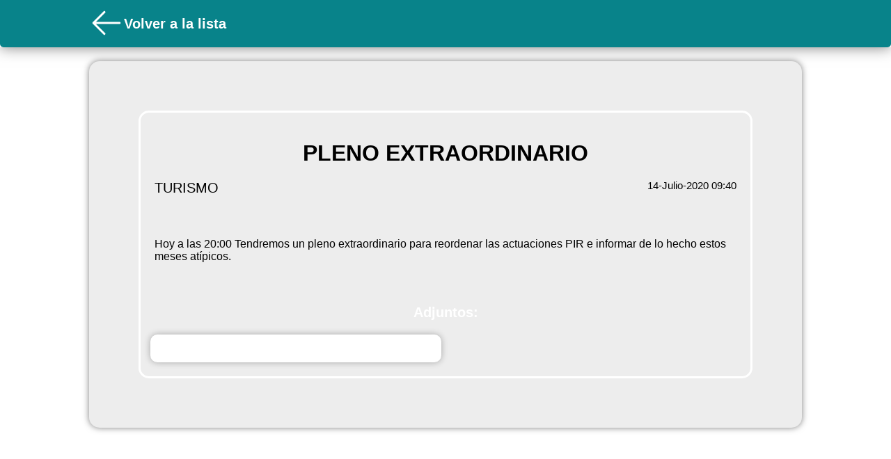

--- FILE ---
content_type: text/html; charset=UTF-8
request_url: https://www.bandomovil.com/web_widget.php?municipio=braojos&sec=bando&id=423173
body_size: 13583
content:


<!doctype html>
<html lang="en">

<head>
    <meta http-equiv="Content-Type" content="text/html; charset=UTF-8">
    <meta http-equiv="X-UA-Compatible" content="IE=edge,chrome=1">
    <meta name="HandheldFriendly" content="True">
    <meta name="MobileOptimized" content="320" />
    <meta name="apple-mobile-web-app-capable" content="yes">
    <meta name="apple-mobile-web-app-status-bar-style" content="black">
    <meta http-equiv="cleartype" content="on">
    <meta name="viewport"
        content="width=device-width, initial-scale=1.0, maximum-scale=1.0, minimum-scale=1.0, user-scalable=no">
    <link rel="shortcut icon" href="../images/favicon.ico" type="images/x-icon">
    <link rel="icon" href="../images/favicon.ico" type="images/x-icon">
    <title>Eventos de Braojos</title>
    <!--GOOGLE ANALYTICS -->
    <script>
    (function(i, s, o, g, r, a, m) {
        i['GoogleAnalyticsObject'] = r;
        i[r] = i[r] || function() {
            (i[r].q = i[r].q || []).push(arguments)
        }, i[r].l = 1 * new Date();
        a = s.createElement(o),
            m = s.getElementsByTagName(o)[0];
        a.async = 1;
        a.src = g;
        m.parentNode.insertBefore(a, m)
    })(window, document, 'script', '//www.google-analytics.com/analytics.js', 'ga');

    ga('create', 'UA-56336389-2', 'auto');
    ga('send', 'pageview');
    </script>
    <!--FIN GOOGLE ANALYTICS -->
    <script type="text/javascript">
    function refresh() {

        location.reload(true);

        $(document).ready(function() {
            location.reload();
        });


    }
    </script>

    <style type="text/css">
    * {
        margin: 0;
        padding: 0;
        font-size: 15px;
    }
/* 
    .header {

        display: flex;
        justify-content: center;
        background-color: #088389;
        margin-left: 0px;
        text-align: left;
        margin: 0 10px;

    } */

    .headercont {
        grid-column-start: 2;
        display: flex;
        align-items: center;
    }

    .fondo {
        position: fixed;
        z-index: -1;
        top: 0;
        width: 100vw;
        height: 100vh;
        background-color: #ffffff;
        /* background-color:#fafafa; */
    }

    .fondoevento {
        position: fixed;
        z-index: -1;
        top: 0;
        width: 100vw;
        height: 100vh;
        background-color: #ffffff;
    }

    .extraimg {

        max-width: 100%;
        border-radius: 15px;
    }

    body {

        /*  overflow-x:hidden; */
        font-family: 'Source Sans Pro', sans-serif;
    }

    .top-img {
        height: 60px;
        border-radius: 5px;
        margin: 4px;

    }

    .flecha {
        margin: 4px;
    }

    .grid {
        list-style: none;
        /* display: grid;
        grid-template-columns: 3% auto 3%; */
        /* row-gap: 12px; */
    }

    .smallImagen {
        max-width: 200px;
        height: 200px;    
    }

    .espacio {
        height: 20px;
    }

    .espacio2 {
        height: 150px;
    }

    .listcont {
        grid-column-start: 2;
        display: grid;
        /*grid-template-columns: 1fr 1fr; */
        gap: 12px;
    }

    .listcont2 {
        margin-top: 20px;
        grid-column-start: 2;
        display: grid;
        /* grid-template-columns: 50% 50%;  */
        gap: 12px;
    }


    .evento {
        text-decoration: none;
        float: left;
        color: #000000;
        font-size: 9px;
        width: 95%;
        
        background-color: #ededed;
        border-radius: 15px;
        min-height: 100px;
        max-height: 200px;
        box-shadow: 0 0 6px rgba(0, 0, 0, 0.50);
        overflow: hidden;
    }
    .numerador {
    text-decoration: none;
    color: #000000;
    font-size: 9px;
    background-color: #ededed;
    border-radius: 10px;
    box-shadow: 0 0 6px rgba(0, 0, 0, 0.50);
    overflow: hidden;
    }

    .conImagen{
        display: grid;
        grid-template-columns: 1fr auto;
    }
    .sinImagen{
        display: flex;
    }

    .eventoImagen {
        max-height: 500px;
        max-width: 100%;
        border-radius: 15px;
    }

    .calendario {
        height: 200px;
        width: 200px;
        background-color: #088389;
        border-radius: 50%;
        display: flex;
        justify-content: center;
        align-items: center;
    }

    svg {
        color: #fff;
        height: 100px;
    }

    .small {
        color: #000;
        height: 24px;
    }

    .small2 {
        vertical-align: middle;
        color: #088389;
        height: 40px;
        min-height: 40px;
        min-width: 40px;
    }

    .cardInfo {
        display: flex;
        align-items: center;
        gap: 4px;


    }

    .titulo {
        color: #ffffff;
        font-size: 40px;
        display: flex;
        align-items: center;
        font-size: 28px;
    }

    .eventodetalles {

        text-decoration: none;
        color: #000000;
        font-size: 9px;
        border: solid #ffffff;
        border-radius: 15px;
        padding: 20px;
        /* text-align: center; */

        /* height: 80%;
			 
			 */
        min-width: 90%;
        margin: 20px;

    }

    .externalcard {

        padding: 5% 5%;
        border-radius: 15px;
        display: flex;
        justify-content: center;
        align-items: center;
        /* height: 700px; */
        height: fit-content;

        grid-column-start: 2;
        background-color: #ededed;
        box-shadow: 0 0 10px rgba(0, 0, 0, 0.50);
        min-width: 250px;
    }

  /*   .evento:hover {
        background-color: #E9EAEB;

    } */

    li {
        list-style: none;
    }

    .blue {
        font-weight: 600;
    }

    h1 {
        margin-top: 20px;
        font-size: 24px;

    }

    h2 {
        font-size: 20px;
        color:  #ffffff;
    }

    h3 {
        font-weight: 100;
        font-size: 20px;
        color: #000;
    }

    h6 {
        font-size: 17px;


    }

    p {
        color:  #000000;
        font-size: 15px;
        /* width: 100%; */

    }

    imgCont {
        display: flex;
        justify-content: center;
        align-items: center;
        height: 360px;
        width: 100%;
        border-radius: 15px;
        background-color: rgb(226, 226, 226);

    }

    @media (min-width: 1300px) {}

    @media (min-width: 800px) {

        .smallImagen {
        /* width: 15vw; */
        /* max-width: 200px;*/
        min-width: 200px; 
        
        }

        .conImagen{
        display: grid;
        grid-template-columns: 1fr auto;
    }


        .grid {
            list-style: none;
            display: grid;
            grid-template-columns: 10vw 80vw 10vw;
            row-gap: 12px;

        }

        .evento {
        text-decoration: none;
        float: left;
        color: #000000;
        font-size: 9px;
       
        background-color: #ededed;
        border-radius: 15px;
        height: 200px;
        box-shadow: 0 0 10px rgba(0, 0, 0, 0.50);
        overflow: hidden;
        

        }
        h1 {
            margin-top: 20px;
            font-size: 32px;

        }

       /*  .listcont {

        } */

        .listcont2 {
            max-width: 900px;
            height: min-content;
            grid-column-start: 2;
            display: grid;
            grid-template-columns: 50% 50%;
            gap: 12px;
            width: 100%;
            justify-content: center;
            align-items: center;
        }




    }
    </style>

    <!-- <link rel="stylesheet" href="web/css/themes/jqmfb.min.css" />
        <link rel="stylesheet" href="https://code.jquery.com/mobile/latest/jquery.mobile.structure.min.css" />
        <script src="https://ajax.googleapis.com/ajax/libs/jquery/1.8.1/jquery.min.js"></script>
        <script src="web/js/jquery.animate-enhanced.min.js"></script> -->

    <!--JQM globals you can edit or remove file entirely... note it needs to be loaded before jquerymobile js -->
    <!-- <script src="web/js/jqm.globals.js"></script> -->

    <!--NUEVA-->
    <!-- <script src="https://code.jquery.com/mobile/1.4.5/jquery.mobile-1.4.5.min.js"></script>
 -->

    <!-- <link rel="stylesheet" href="https://cdn.jsdelivr.net/npm/bootstrap@4.0.0/dist/css/bootstrap.min.css" integrity="sha384-Gn5384xqQ1aoWXA+058RXPxPg6fy4IWvTNh0E263XmFcJlSAwiGgFAW/dAiS6JXm" crossorigin="anonymous">  -->

<body>


    <div class="fondoevento"
        >
    </div>


    <div style="display: flex; box-shadow: 0 0 20px rgba(0, 0, 0, 0.50);">
        <div class="grid" style="background-color: #08838a; border-radius: 0 0 5px 5px; width:100vw; min-height: 68px;">
            <div class="headercont">

                                <a
                onclick="history.back()"><svg xmlns="http://www.w3.org/2000/svg" fill="none" viewBox="0 0 24 24" stroke-width="1.5" stroke="currentColor" style="height: 50px;color:#ffffff;">
  <path stroke-linecap="round" stroke-linejoin="round" d="M10.5 19.5 3 12m0 0 7.5-7.5M3 12h18" />
</svg>
</a>

                
                <div class="titulo">
                    <h2>
                        Volver a la lista                    </h2>
                </div>
            </div>
        </div>
    </div>
    </div>
    <div class="espacio"></div>





    
    <div class="grid">
        <div class="externalcard">
            <div class="eventodetalles">

            <div style="display: flex;justify-content: center;flex-direction: column;">
                    <h1 style="text-align: center;">PLENO EXTRAORDINARIO</h1>
                    <div class="espacio"></div>
                    <div style="display: flex; justify-content: space-between;">
                        <h3 style="text-align: center;">TURISMO</h3> 
                        <p style="line-height: 1">14-Julio-2020 09:40</p>
                    </div>
                
                </div>

                
                <div class="espacio"></div>

                <div style="display: flex; justify-content: center; align-items: center;">

                
                


                                       <!--  <div class="imgCont">

                        <div class="calendario">
                            <svg xmlns="http://www.w3.org/2000/svg" fill="none" viewBox="0 0 24 24" stroke-width="1.5"
                                stroke="currentColor" class="size-6">
                                <path stroke-linecap="round" stroke-linejoin="round"
                                    d="M6.75 3v2.25M17.25 3v2.25M3 18.75V7.5a2.25 2.25 0 0 1 2.25-2.25h13.5A2.25 2.25 0 0 1 21 7.5v11.25m-18 0A2.25 2.25 0 0 0 5.25 21h13.5A2.25 2.25 0 0 0 21 18.75m-18 0v-7.5A2.25 2.25 0 0 1 5.25 9h13.5A2.25 2.25 0 0 1 21 11.25v7.5m-9-6h.008v.008H12v-.008ZM12 15h.008v.008H12V15Zm0 2.25h.008v.008H12v-.008ZM9.75 15h.008v.008H9.75V15Zm0 2.25h.008v.008H9.75v-.008ZM7.5 15h.008v.008H7.5V15Zm0 2.25h.008v.008H7.5v-.008Zm6.75-4.5h.008v.008h-.008v-.008Zm0 2.25h.008v.008h-.008V15Zm0 2.25h.008v.008h-.008v-.008Zm2.25-4.5h.008v.008H16.5v-.008Zm0 2.25h.008v.008H16.5V15Z" />
                            </svg>
                        </div>
                    </div> -->

                    
                </div>





                <div class="espacio"></div>


                <div style="display: flex;justify-content: center;margin-top: 20px;">
                    <p style="width: 100%; font-size: 16px;">
                        Hoy a las 20:00 Tendremos un pleno extraordinario  para reordenar las actuaciones PIR e informar de lo hecho estos meses atípicos.





                    </p>


                </div>


                <div class="espacio"></div>

                
                <div class="espacio"></div>

                
                <div style="border-top: 2px solid #ffffff9"></div>
                <div class="espacio"></div>
                <h2 style="text-align: center;color: #ffffff"> Adjuntos:</h2>
                <div style="width: 100%; display: flex;justify-content: center;">

                    <div class="listcont2">
                        <!-- adjuntos -->
                                                <a style=" padding-right: 4px; min-width: 200px; text-decoration: none ; overflow: hidden; display: flex; align-items: center; background-color: #ffffff; border-radius: 10px;box-shadow: 0 0 10px rgba(0, 0, 0, 0.30);"
                            target="_blank" href="https://www.bandomovil.com//userFiles/Pb/Pbd0H140720073755_Pleno_hoy.pdf">
                            <div class="cardInfo" style="width: 100%;">

                                <svg xmlns="http://www.w3.org/2000/svg" fill="none" viewBox="0 0 24 24"
                                    stroke-width="1.5" stroke="currentColor" class="small2" style="color: #fff;">
                                    <path stroke-linecap="round" stroke-linejoin="round"
                                        d="m18.375 12.739-7.693 7.693a4.5 4.5 0 0 1-6.364-6.364l10.94-10.94A3 3 0 1 1 19.5 7.372L8.552 18.32m.009-.01-.01.01m5.699-9.941-7.81 7.81a1.5 1.5 0 0 0 2.112 2.13" />
                                </svg>
                                                                <p style="color: #fff;">Pbd0H140720073755_Pleno_hoy.pdf</p>
                            </div>
                        </a>
                        
                    </div>
                </div>
                <!-- <div class="espacio"></div> -->
                


            </div>
        </div>
    </div>

        <div class="espacio"></div>



</body>
<script>
</script>

</html>